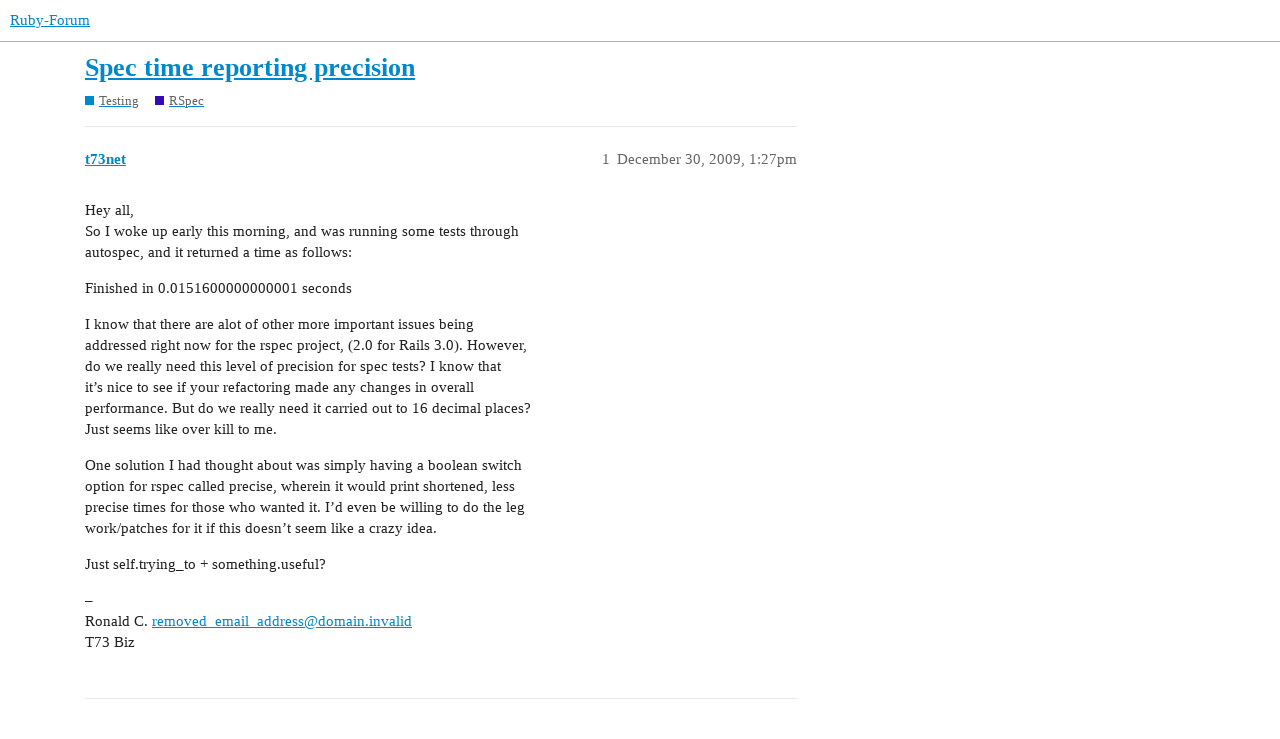

--- FILE ---
content_type: text/html; charset=utf-8
request_url: https://www.ruby-forum.com/t/spec-time-reporting-precision/180856
body_size: 4902
content:
<!DOCTYPE html>
<html lang="en">
  <head>
    <meta charset="utf-8">
    <title>Spec time reporting precision - RSpec - Ruby-Forum</title>
    <meta name="description" content="Hey all, 
So I woke up early this morning, and was running some tests through 
autospec, and it returned a time as follows: 
Finished in 0.0151600000000001 seconds 
I know that there are alot of other more important issu&amp;hellip;">
    <meta name="generator" content="Discourse 3.1.0.beta5 - https://github.com/discourse/discourse version e0f848c2eabed2ced3af863418a37d20f3cc4c2e">
<link rel="icon" type="image/png" href="https://www.ruby-forum.com/uploads/default/optimized/1X/8a5e8e853d54c2948e021a2e1c15b7bc1b378978_2_32x32.png">
<link rel="apple-touch-icon" type="image/png" href="https://www.ruby-forum.com/uploads/default/optimized/1X/645cc2efa553889ca9678040f222dc6640fae21e_2_180x180.png">
<meta name="theme-color" media="all" content="#ffffff">

<meta name="viewport" content="width=device-width, initial-scale=1.0, minimum-scale=1.0, user-scalable=yes, viewport-fit=cover">
<link rel="canonical" href="https://www.ruby-forum.com/t/spec-time-reporting-precision/180856" />

<link rel="search" type="application/opensearchdescription+xml" href="https://www.ruby-forum.com/opensearch.xml" title="Ruby-Forum Search">

    <link href="/stylesheets/color_definitions_light_4_5_0097852dee5a77c65d5b22f69765dc7876db84f7.css?__ws=www.ruby-forum.com" media="all" rel="stylesheet" class="light-scheme"/>

  <link href="/stylesheets/desktop_b37b51fae51313f422e600e1fc19c1976124d39c.css?__ws=www.ruby-forum.com" media="all" rel="stylesheet" data-target="desktop"  />



  <link href="/stylesheets/discourse-adplugin_b37b51fae51313f422e600e1fc19c1976124d39c.css?__ws=www.ruby-forum.com" media="all" rel="stylesheet" data-target="discourse-adplugin"  />
  <link href="/stylesheets/discourse-assign_b37b51fae51313f422e600e1fc19c1976124d39c.css?__ws=www.ruby-forum.com" media="all" rel="stylesheet" data-target="discourse-assign"  />
  <link href="/stylesheets/discourse-cakeday_b37b51fae51313f422e600e1fc19c1976124d39c.css?__ws=www.ruby-forum.com" media="all" rel="stylesheet" data-target="discourse-cakeday"  />
  <link href="/stylesheets/discourse-details_b37b51fae51313f422e600e1fc19c1976124d39c.css?__ws=www.ruby-forum.com" media="all" rel="stylesheet" data-target="discourse-details"  />
  <link href="/stylesheets/discourse-lazy-videos_b37b51fae51313f422e600e1fc19c1976124d39c.css?__ws=www.ruby-forum.com" media="all" rel="stylesheet" data-target="discourse-lazy-videos"  />
  <link href="/stylesheets/discourse-local-dates_b37b51fae51313f422e600e1fc19c1976124d39c.css?__ws=www.ruby-forum.com" media="all" rel="stylesheet" data-target="discourse-local-dates"  />
  <link href="/stylesheets/discourse-narrative-bot_b37b51fae51313f422e600e1fc19c1976124d39c.css?__ws=www.ruby-forum.com" media="all" rel="stylesheet" data-target="discourse-narrative-bot"  />
  <link href="/stylesheets/discourse-presence_b37b51fae51313f422e600e1fc19c1976124d39c.css?__ws=www.ruby-forum.com" media="all" rel="stylesheet" data-target="discourse-presence"  />
  <link href="/stylesheets/discourse-solved_b37b51fae51313f422e600e1fc19c1976124d39c.css?__ws=www.ruby-forum.com" media="all" rel="stylesheet" data-target="discourse-solved"  />
  <link href="/stylesheets/discourse-staff-notes_b37b51fae51313f422e600e1fc19c1976124d39c.css?__ws=www.ruby-forum.com" media="all" rel="stylesheet" data-target="discourse-staff-notes"  />
  <link href="/stylesheets/docker_manager_b37b51fae51313f422e600e1fc19c1976124d39c.css?__ws=www.ruby-forum.com" media="all" rel="stylesheet" data-target="docker_manager"  />
  <link href="/stylesheets/poll_b37b51fae51313f422e600e1fc19c1976124d39c.css?__ws=www.ruby-forum.com" media="all" rel="stylesheet" data-target="poll"  />
  <link href="/stylesheets/poll_desktop_b37b51fae51313f422e600e1fc19c1976124d39c.css?__ws=www.ruby-forum.com" media="all" rel="stylesheet" data-target="poll_desktop"  />

  <link href="/stylesheets/desktop_theme_6_3d141594230039b2184834307c6b93f57b921914.css?__ws=www.ruby-forum.com" media="all" rel="stylesheet" data-target="desktop_theme" data-theme-id="6" data-theme-name="brand header theme component"/>
<link href="/stylesheets/desktop_theme_7_075db99aed49f798f3fc38e9dd8369522a34b2b7.css?__ws=www.ruby-forum.com" media="all" rel="stylesheet" data-target="desktop_theme" data-theme-id="7" data-theme-name="discourse signup banner"/>
<link href="/stylesheets/desktop_theme_8_e62964948605beff6e8db73646c4b9652d8e3dc8.css?__ws=www.ruby-forum.com" media="all" rel="stylesheet" data-target="desktop_theme" data-theme-id="8" data-theme-name="welcome link banner"/>
<link href="/stylesheets/desktop_theme_5_0b8e85fbaf76fa79ba35538021ba17db4dfcf0e6.css?__ws=www.ruby-forum.com" media="all" rel="stylesheet" data-target="desktop_theme" data-theme-id="5" data-theme-name="light"/>

    <meta http-equiv="Content-Security-Policy" script-src="unsafe-inline" ;="">

<!-- Google Tag Manager -->

<!-- End Google Tag Manager --><link rel="preload" href="/theme-javascripts/6b236ec71a4d5406c58f8026df9a7030179f693b.js?__ws=www.ruby-forum.com" as="script">
<script defer="" src="/theme-javascripts/6b236ec71a4d5406c58f8026df9a7030179f693b.js?__ws=www.ruby-forum.com" data-theme-id="5"></script>

    <meta id="data-ga-universal-analytics" data-tracking-code="UA-80574-2" data-json="{&quot;cookieDomain&quot;:&quot;auto&quot;}" data-auto-link-domains="">

  <link rel="preload" href="/assets/google-universal-analytics-v3-a023b3e9cae7d93d8bcf5f91a1fdd28bddc646afb705779d0208c74fd1cc3f7f.js" as="script">
<script defer src="/assets/google-universal-analytics-v3-a023b3e9cae7d93d8bcf5f91a1fdd28bddc646afb705779d0208c74fd1cc3f7f.js"></script>


        <link rel="alternate nofollow" type="application/rss+xml" title="RSS feed of &#39;Spec time reporting precision&#39;" href="https://www.ruby-forum.com/t/spec-time-reporting-precision/180856.rss" />
    <meta property="og:site_name" content="Ruby-Forum" />
<meta property="og:type" content="website" />
<meta name="twitter:card" content="summary" />
<meta name="twitter:image" content="https://www.ruby-forum.com/uploads/default/original/1X/8a5e8e853d54c2948e021a2e1c15b7bc1b378978.png" />
<meta property="og:image" content="https://www.ruby-forum.com/uploads/default/original/1X/8a5e8e853d54c2948e021a2e1c15b7bc1b378978.png" />
<meta property="og:url" content="https://www.ruby-forum.com/t/spec-time-reporting-precision/180856" />
<meta name="twitter:url" content="https://www.ruby-forum.com/t/spec-time-reporting-precision/180856" />
<meta property="og:title" content="Spec time reporting precision" />
<meta name="twitter:title" content="Spec time reporting precision" />
<meta property="og:description" content="Hey all,  So I woke up early this morning, and was running some tests through  autospec, and it returned a time as follows:  Finished in 0.0151600000000001 seconds  I know that there are alot of other more important issues being  addressed right now for the rspec project, (2.0 for Rails 3.0). However,  do we really need this level of precision for spec tests? I know that  it’s nice to see if your refactoring made any changes in overall  performance. But do we really need it carried out to 16 dec..." />
<meta name="twitter:description" content="Hey all,  So I woke up early this morning, and was running some tests through  autospec, and it returned a time as follows:  Finished in 0.0151600000000001 seconds  I know that there are alot of other more important issues being  addressed right now for the rspec project, (2.0 for Rails 3.0). However,  do we really need this level of precision for spec tests? I know that  it’s nice to see if your refactoring made any changes in overall  performance. But do we really need it carried out to 16 dec..." />
<meta property="og:article:section" content="Testing" />
<meta property="og:article:section:color" content="0088CC" />
<meta property="og:article:section" content="RSpec" />
<meta property="og:article:section:color" content="3509b5" />
<meta property="article:published_time" content="2009-12-30T13:27:07+00:00" />
<meta property="og:ignore_canonical" content="true" />


    
  </head>
  <body class="crawler ">
    
<link rel="preload" href="/theme-javascripts/1dad71a377495283be791c681655bebcb840c2c3.js?__ws=www.ruby-forum.com" as="script">
<script defer="" src="/theme-javascripts/1dad71a377495283be791c681655bebcb840c2c3.js?__ws=www.ruby-forum.com" data-theme-id="6"></script>

    <header>
  <a href="/">
    Ruby-Forum
  </a>
</header>

    <div id="main-outlet" class="wrap" role="main">
        <div id="topic-title">
    <h1>
      <a href="/t/spec-time-reporting-precision/180856">Spec time reporting precision</a>
    </h1>

      <div class="topic-category" itemscope itemtype="http://schema.org/BreadcrumbList">
          <span itemprop="itemListElement" itemscope itemtype="http://schema.org/ListItem">
            <a href="https://www.ruby-forum.com/c/testing/36" class="badge-wrapper bullet" itemprop="item">
              <span class='badge-category-bg' style='background-color: #0088CC'></span>
              <span class='badge-category clear-badge'>
                <span class='category-name' itemprop='name'>Testing</span>
              </span>
            </a>
            <meta itemprop="position" content="1" />
          </span>
          <span itemprop="itemListElement" itemscope itemtype="http://schema.org/ListItem">
            <a href="https://www.ruby-forum.com/c/testing/rspec/25" class="badge-wrapper bullet" itemprop="item">
              <span class='badge-category-bg' style='background-color: #3509b5'></span>
              <span class='badge-category clear-badge'>
                <span class='category-name' itemprop='name'>RSpec</span>
              </span>
            </a>
            <meta itemprop="position" content="2" />
          </span>
      </div>

  </div>

  

    <div itemscope itemtype='http://schema.org/DiscussionForumPosting'>
      <meta itemprop='headline' content='Spec time reporting precision'>
        <meta itemprop='articleSection' content='RSpec'>
      <meta itemprop='keywords' content=''>
      <div itemprop='publisher' itemscope itemtype="http://schema.org/Organization">
        <meta itemprop='name' content='Ruby Forum'>
          <div itemprop='logo' itemscope itemtype="http://schema.org/ImageObject">
            <meta itemprop='url' content='https://www.ruby-forum.com/uploads/default/original/1X/41aea38170214b7a8609fd7e359f5a5231e48438.png'>
          </div>
      </div>

          <div id='post_1'  class='topic-body crawler-post'>
            <div class='crawler-post-meta'>
              <span class="creator" itemprop="author" itemscope itemtype="http://schema.org/Person">
                <a itemprop="url" href='https://www.ruby-forum.com/u/t73net'><span itemprop='name'>t73net</span></a>
                
              </span>

              <link itemprop="mainEntityOfPage" href="https://www.ruby-forum.com/t/spec-time-reporting-precision/180856">


              <span class="crawler-post-infos">
                  <time itemprop='datePublished' datetime='2009-12-30T13:27:07Z' class='post-time'>
                    December 30, 2009,  1:27pm
                  </time>
                  <meta itemprop='dateModified' content='2009-12-30T13:27:07Z'>
              <span itemprop='position'>1</span>
              </span>
            </div>
            <div class='post' itemprop='articleBody'>
              <p>Hey all,<br>
So I woke up early this morning, and was running some tests through<br>
autospec, and it returned a time as follows:</p>
<p>Finished in 0.0151600000000001 seconds</p>
<p>I know that there are alot of other more important issues being<br>
addressed right now for the rspec project, (2.0 for Rails 3.0). However,<br>
do we really need this level of precision for spec tests? I know that<br>
it’s nice to see if your refactoring made any changes in overall<br>
performance. But do we really need it carried out to 16 decimal places?<br>
Just seems like over kill to me.</p>
<p>One solution I had thought about was simply having a boolean switch<br>
option for rspec called precise, wherein it would print shortened, less<br>
precise times for those who wanted it. I’d even be willing to do the leg<br>
work/patches for it if this doesn’t seem like a crazy idea.</p>
<p>Just  self.trying_to + something.useful?</p>
<p>–<br>
Ronald C. <a href="/cdn-cgi/l/email-protection#86f4e3ebe9f0e3e2d9e3ebe7efead9e7e2e2f4e3f5f5c6e2e9ebe7efe8a8efe8f0e7eaefe2"><span class="__cf_email__" data-cfemail="90e2f5fdffe6f5f4cff5fdf1f9fccff1f4f4e2f5e3e3d0f4fffdf1f9febef9fee6f1fcf9f4">[email&#160;protected]</span></a><br>
T73 Biz</p>
            </div>

            <div itemprop="interactionStatistic" itemscope itemtype="http://schema.org/InteractionCounter">
              <meta itemprop="interactionType" content="http://schema.org/LikeAction"/>
              <meta itemprop="userInteractionCount" content="0" />
              <span class='post-likes'></span>
            </div>

            <div itemprop="interactionStatistic" itemscope itemtype="http://schema.org/InteractionCounter">
                <meta itemprop="interactionType" content="http://schema.org/CommentAction"/>
                <meta itemprop="userInteractionCount" content="0" />
              </div>

          </div>
          <div id='post_2' itemprop='comment' itemscope itemtype='http://schema.org/Comment' class='topic-body crawler-post'>
            <div class='crawler-post-meta'>
              <span class="creator" itemprop="author" itemscope itemtype="http://schema.org/Person">
                <a itemprop="url" href='https://www.ruby-forum.com/u/t73net'><span itemprop='name'>t73net</span></a>
                
              </span>

              <link itemprop="mainEntityOfPage" href="https://www.ruby-forum.com/t/spec-time-reporting-precision/180856">


              <span class="crawler-post-infos">
                  <time itemprop='datePublished' datetime='2009-12-30T16:28:34Z' class='post-time'>
                    December 30, 2009,  4:28pm
                  </time>
                  <meta itemprop='dateModified' content='2009-12-30T16:28:34Z'>
              <span itemprop='position'>2</span>
              </span>
            </div>
            <div class='post' itemprop='text'>
              <p>On Wed, Dec 30, 2009 at 6:20 AM, Ronald C. <a href="/cdn-cgi/l/email-protection#2c5e4941435a49487349414d4540734d48485e495f5f6c4843414d45420245425a4d404548"><span class="__cf_email__" data-cfemail="93e1f6fefce5f6f7ccf6fef2faffccf2f7f7e1f6e0e0d3f7fcfef2fafdbdfafde5f2fffaf7">[email&#160;protected]</span></a> wrote:</p>
<blockquote>
<p>performance. But do we really need it carried out to 16 decimal places?<br>
Just seems like over kill to me.</p>
</blockquote>
<p>Hey Ronald,</p>
<p>Is this actually causing you pain? RSpec isn’t doing anything special to<br>
get<br>
16 decimal places here. It just uses Timeout from the standard lib,<br>
which<br>
offers no API for precision. Reducing the precision would require<br>
additional<br>
code in RSpec, and <em>that</em> seems like overkill to me <img src="https://www.ruby-forum.com/images/emoji/apple/slight_smile.png?v=12" title=":slight_smile:" class="emoji" alt=":slight_smile:" loading="lazy" width="20" height="20"></p>
<p>Cheers,<br>
David</p>
<p>One solution I had thought about was simply having a boolean switch</p>
            </div>

            <div itemprop="interactionStatistic" itemscope itemtype="http://schema.org/InteractionCounter">
              <meta itemprop="interactionType" content="http://schema.org/LikeAction"/>
              <meta itemprop="userInteractionCount" content="0" />
              <span class='post-likes'></span>
            </div>

            <div itemprop="interactionStatistic" itemscope itemtype="http://schema.org/InteractionCounter">
                <meta itemprop="interactionType" content="http://schema.org/CommentAction"/>
                <meta itemprop="userInteractionCount" content="0" />
              </div>

          </div>
          <div id='post_3' itemprop='comment' itemscope itemtype='http://schema.org/Comment' class='topic-body crawler-post'>
            <div class='crawler-post-meta'>
              <span class="creator" itemprop="author" itemscope itemtype="http://schema.org/Person">
                <a itemprop="url" href='https://www.ruby-forum.com/u/t73net'><span itemprop='name'>t73net</span></a>
                
              </span>

              <link itemprop="mainEntityOfPage" href="https://www.ruby-forum.com/t/spec-time-reporting-precision/180856">


              <span class="crawler-post-infos">
                  <time itemprop='datePublished' datetime='2009-12-30T17:28:51Z' class='post-time'>
                    December 30, 2009,  5:28pm
                  </time>
                  <meta itemprop='dateModified' content='2009-12-30T17:28:51Z'>
              <span itemprop='position'>3</span>
              </span>
            </div>
            <div class='post' itemprop='text'>
              <p>On Wed, 2009-12-30 at 09:26 -0600, David C. wrote:</p>
<blockquote>
<pre><code>    being
</code></pre>
<p>Hey Ronald,</p>
<p>Is this actually causing you pain? RSpec isn’t doing anything special<br>
to get 16 decimal places here. It just uses Timeout from the standard<br>
lib, which offers no API for precision. Reducing the precision would<br>
require additional code in RSpec, and <em>that</em> seems like overkill to<br>
me <img src="https://www.ruby-forum.com/images/emoji/apple/slight_smile.png?v=12" title=":slight_smile:" class="emoji" alt=":slight_smile:" loading="lazy" width="20" height="20"></p>
</blockquote>
<p>Hey David,<br>
Great book btw. I’m learning so much and it has really helped me in my<br>
newbie days to ruby.</p>
<p>No, it’s not a pain. Just seemed like overkill that it would report to<br>
such a finite decimal place is all. I guess that’s the PHPer in me<br>
ackking @ the wasted numbers <img src="https://www.ruby-forum.com/images/emoji/apple/stuck_out_tongue.png?v=12" title=":stuck_out_tongue:" class="emoji" alt=":stuck_out_tongue:" loading="lazy" width="20" height="20"></p>
<p>–<br>
Ronald C. <a href="/cdn-cgi/l/email-protection#f684939b99809392a9939b979f9aa997929284938585b692999b979f98d89f9880979a9f92"><span class="__cf_email__" data-cfemail="4133242c2e3724251e242c20282d1e2025253324323201252e2c20282f6f282f37202d2825">[email&#160;protected]</span></a><br>
T73 Biz</p>
            </div>

            <div itemprop="interactionStatistic" itemscope itemtype="http://schema.org/InteractionCounter">
              <meta itemprop="interactionType" content="http://schema.org/LikeAction"/>
              <meta itemprop="userInteractionCount" content="0" />
              <span class='post-likes'></span>
            </div>

            <div itemprop="interactionStatistic" itemscope itemtype="http://schema.org/InteractionCounter">
                <meta itemprop="interactionType" content="http://schema.org/CommentAction"/>
                <meta itemprop="userInteractionCount" content="0" />
              </div>

          </div>
          <div id='post_4' itemprop='comment' itemscope itemtype='http://schema.org/Comment' class='topic-body crawler-post'>
            <div class='crawler-post-meta'>
              <span class="creator" itemprop="author" itemscope itemtype="http://schema.org/Person">
                <a itemprop="url" href='https://www.ruby-forum.com/u/t73net'><span itemprop='name'>t73net</span></a>
                
              </span>

              <link itemprop="mainEntityOfPage" href="https://www.ruby-forum.com/t/spec-time-reporting-precision/180856">


              <span class="crawler-post-infos">
                  <time itemprop='datePublished' datetime='2009-12-30T17:34:06Z' class='post-time'>
                    December 30, 2009,  5:34pm
                  </time>
                  <meta itemprop='dateModified' content='2009-12-30T17:34:06Z'>
              <span itemprop='position'>4</span>
              </span>
            </div>
            <div class='post' itemprop='text'>
              <p>On Wed, Dec 30, 2009 at 10:26 AM, Ronald C. <a href="/cdn-cgi/l/email-protection#2d5f4840425b48497248404c4441724c49495f485e5e6d4942404c44430344435b4c414449"><span class="__cf_email__" data-cfemail="6a180f07051c0f0e350f070b0306350b0e0e180f19192a0e05070b03044403041c0b06030e">[email&#160;protected]</span></a> wrote:</p>
<blockquote>
<blockquote>
<pre><code>    I know that there are alot of other more important issues
</code></pre>
</blockquote>
<p>Hey David,<br>
Great book btw. I’m learning so much and it has really helped me in my<br>
newbie days to ruby.</p>
</blockquote>
<p>That’s great to hear. Thanks!</p>
<blockquote>
<p>No, it’s not a pain. Just seemed like overkill that it would report to<br>
such a finite decimal place is all. I guess that’s the PHPer in me<br>
ackking @ the wasted numbers <img src="https://www.ruby-forum.com/images/emoji/apple/stuck_out_tongue.png?v=12" title=":stuck_out_tongue:" class="emoji" alt=":stuck_out_tongue:" loading="lazy" width="20" height="20"></p>
</blockquote>
<p><img src="https://www.ruby-forum.com/images/emoji/apple/slight_smile.png?v=12" title=":slight_smile:" class="emoji only-emoji" alt=":slight_smile:" loading="lazy" width="20" height="20"></p>
<p>Thanks for playing!</p>
<p>Cheers,<br>
David</p>
            </div>

            <div itemprop="interactionStatistic" itemscope itemtype="http://schema.org/InteractionCounter">
              <meta itemprop="interactionType" content="http://schema.org/LikeAction"/>
              <meta itemprop="userInteractionCount" content="0" />
              <span class='post-likes'></span>
            </div>

            <div itemprop="interactionStatistic" itemscope itemtype="http://schema.org/InteractionCounter">
                <meta itemprop="interactionType" content="http://schema.org/CommentAction"/>
                <meta itemprop="userInteractionCount" content="0" />
              </div>

          </div>
    </div>






    </div>
    <footer class="container wrap">
  <nav class='crawler-nav'>
    <ul>
      <li itemscope itemtype='http://schema.org/SiteNavigationElement'>
        <span itemprop='name'>
          <a href='/' itemprop="url">Home </a>
        </span>
      </li>
      <li itemscope itemtype='http://schema.org/SiteNavigationElement'>
        <span itemprop='name'>
          <a href='/categories' itemprop="url">Categories </a>
        </span>
      </li>
      <li itemscope itemtype='http://schema.org/SiteNavigationElement'>
        <span itemprop='name'>
          <a href='/guidelines' itemprop="url">FAQ/Guidelines </a>
        </span>
      </li>
        <li itemscope itemtype='http://schema.org/SiteNavigationElement'>
          <span itemprop='name'>
            <a href='/tos' itemprop="url">Terms of Service </a>
          </span>
        </li>
        <li itemscope itemtype='http://schema.org/SiteNavigationElement'>
          <span itemprop='name'>
            <a href='/privacy' itemprop="url">Privacy Policy </a>
          </span>
        </li>
    </ul>
  </nav>
  <p class='powered-by-link'>Powered by <a href="https://www.discourse.org">Discourse</a>, best viewed with JavaScript enabled</p>
</footer>

    
<div id="waldo-tag-5903"></div>

<center>
<p>This forum is not affiliated to the <a href="https://ruby-lang.org/">Ruby</a> language, <a href="https://rubyonrails.org/">Ruby on Rails</a> framework, nor any Ruby applications discussed here.</p>
<a id="sponsor-link" href="https://www.paved.com/sites/rubyforum?ref=rubyforum">Sponsor our Newsletter</a> | <a href="https://www.ruby-forum.com/privacy">Privacy Policy</a> | <a href="https://www.ruby-forum.com/tos">Terms of Service</a> | <a href="https://www.ruby-forum.com/jobs">Remote Ruby Jobs</a>
</center>

    
  <script data-cfasync="false" src="/cdn-cgi/scripts/5c5dd728/cloudflare-static/email-decode.min.js"></script><script defer src="https://static.cloudflareinsights.com/beacon.min.js/vcd15cbe7772f49c399c6a5babf22c1241717689176015" integrity="sha512-ZpsOmlRQV6y907TI0dKBHq9Md29nnaEIPlkf84rnaERnq6zvWvPUqr2ft8M1aS28oN72PdrCzSjY4U6VaAw1EQ==" data-cf-beacon='{"rayId":"9c057fc17eb515db","version":"2025.9.1","serverTiming":{"name":{"cfExtPri":true,"cfEdge":true,"cfOrigin":true,"cfL4":true,"cfSpeedBrain":true,"cfCacheStatus":true}},"token":"25e029ced7fb45ee9fc007e53a78d931","b":1}' crossorigin="anonymous"></script>
</body>
  
</html>


--- FILE ---
content_type: text/javascript
request_url: https://www.ruby-forum.com/theme-javascripts/6b236ec71a4d5406c58f8026df9a7030179f693b.js?__ws=www.ruby-forum.com
body_size: -295
content:
(function(e,t,a,n,g){e[n]=e[n]||[],e[n].push({"gtm.start":(new Date).getTime(),event:"gtm.js"})
var m=t.getElementsByTagName(a)[0],r=t.createElement(a)
r.async=!0,r.src="https://www.googletagmanager.com/gtm.js?id=GTM-NVKDB68",m.parentNode.insertBefore(r,m)})(window,document,"script","dataLayer")

//# sourceMappingURL=6b236ec71a4d5406c58f8026df9a7030179f693b.map?__ws=www.ruby-forum.com
